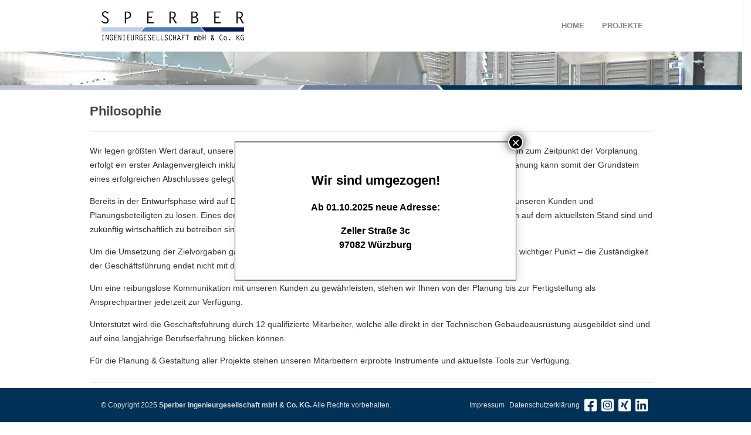

--- FILE ---
content_type: text/html; charset=UTF-8
request_url: https://sperber-ingenieure.de/philosophie/
body_size: 11529
content:
<!DOCTYPE html>
<html lang="en-US">
<head>
	<meta charset="UTF-8" />
<meta http-equiv="X-UA-Compatible" content="IE=edge">
	<link rel="pingback" href="https://sperber-ingenieure.de/xmlrpc.php" />

	<script type="text/javascript">
		document.documentElement.className = 'js';
	</script>

	<script>var et_site_url='https://sperber-ingenieure.de';var et_post_id='371';function et_core_page_resource_fallback(a,b){"undefined"===typeof b&&(b=a.sheet.cssRules&&0===a.sheet.cssRules.length);b&&(a.onerror=null,a.onload=null,a.href?a.href=et_site_url+"/?et_core_page_resource="+a.id+et_post_id:a.src&&(a.src=et_site_url+"/?et_core_page_resource="+a.id+et_post_id))}
</script><title>Philosophie | Ingenieurbüro Sperber, Würzburg</title>
	<style>img:is([sizes="auto" i], [sizes^="auto," i]) { contain-intrinsic-size: 3000px 1500px }</style>
	<meta name="robots" content="index, follow, max-snippet:-1, max-image-preview:large, max-video-preview:-1">
<link rel="canonical" href="https://sperber-ingenieure.de/philosophie/">
<meta property="og:url" content="https://sperber-ingenieure.de/philosophie/">
<meta property="og:site_name" content="Ingenieurbüro Sperber">
<meta property="og:locale" content="en_US">
<meta property="og:type" content="article">
<meta property="article:author" content="">
<meta property="article:publisher" content="">
<meta property="og:title" content="Philosophie | Ingenieurbüro Sperber, Würzburg">
<meta property="fb:pages" content="">
<meta property="fb:admins" content="">
<meta property="fb:app_id" content="">
<meta name="twitter:card" content="summary">
<meta name="twitter:site" content="">
<meta name="twitter:creator" content="">
<meta name="twitter:title" content="Philosophie | Ingenieurbüro Sperber, Würzburg">
<link rel="alternate" type="application/rss+xml" title="Ingenieurbüro Sperber &raquo; Feed" href="https://sperber-ingenieure.de/feed/" />
<link rel="alternate" type="application/rss+xml" title="Ingenieurbüro Sperber &raquo; Comments Feed" href="https://sperber-ingenieure.de/comments/feed/" />
<meta content="DI Basis – based on Divi 4.8.2 v.4.8.2" name="generator"/><style id='classic-theme-styles-inline-css' type='text/css'>
/*! This file is auto-generated */
.wp-block-button__link{color:#fff;background-color:#32373c;border-radius:9999px;box-shadow:none;text-decoration:none;padding:calc(.667em + 2px) calc(1.333em + 2px);font-size:1.125em}.wp-block-file__button{background:#32373c;color:#fff;text-decoration:none}
</style>
<style id='global-styles-inline-css' type='text/css'>
:root{--wp--preset--aspect-ratio--square: 1;--wp--preset--aspect-ratio--4-3: 4/3;--wp--preset--aspect-ratio--3-4: 3/4;--wp--preset--aspect-ratio--3-2: 3/2;--wp--preset--aspect-ratio--2-3: 2/3;--wp--preset--aspect-ratio--16-9: 16/9;--wp--preset--aspect-ratio--9-16: 9/16;--wp--preset--color--black: #000000;--wp--preset--color--cyan-bluish-gray: #abb8c3;--wp--preset--color--white: #ffffff;--wp--preset--color--pale-pink: #f78da7;--wp--preset--color--vivid-red: #cf2e2e;--wp--preset--color--luminous-vivid-orange: #ff6900;--wp--preset--color--luminous-vivid-amber: #fcb900;--wp--preset--color--light-green-cyan: #7bdcb5;--wp--preset--color--vivid-green-cyan: #00d084;--wp--preset--color--pale-cyan-blue: #8ed1fc;--wp--preset--color--vivid-cyan-blue: #0693e3;--wp--preset--color--vivid-purple: #9b51e0;--wp--preset--gradient--vivid-cyan-blue-to-vivid-purple: linear-gradient(135deg,rgba(6,147,227,1) 0%,rgb(155,81,224) 100%);--wp--preset--gradient--light-green-cyan-to-vivid-green-cyan: linear-gradient(135deg,rgb(122,220,180) 0%,rgb(0,208,130) 100%);--wp--preset--gradient--luminous-vivid-amber-to-luminous-vivid-orange: linear-gradient(135deg,rgba(252,185,0,1) 0%,rgba(255,105,0,1) 100%);--wp--preset--gradient--luminous-vivid-orange-to-vivid-red: linear-gradient(135deg,rgba(255,105,0,1) 0%,rgb(207,46,46) 100%);--wp--preset--gradient--very-light-gray-to-cyan-bluish-gray: linear-gradient(135deg,rgb(238,238,238) 0%,rgb(169,184,195) 100%);--wp--preset--gradient--cool-to-warm-spectrum: linear-gradient(135deg,rgb(74,234,220) 0%,rgb(151,120,209) 20%,rgb(207,42,186) 40%,rgb(238,44,130) 60%,rgb(251,105,98) 80%,rgb(254,248,76) 100%);--wp--preset--gradient--blush-light-purple: linear-gradient(135deg,rgb(255,206,236) 0%,rgb(152,150,240) 100%);--wp--preset--gradient--blush-bordeaux: linear-gradient(135deg,rgb(254,205,165) 0%,rgb(254,45,45) 50%,rgb(107,0,62) 100%);--wp--preset--gradient--luminous-dusk: linear-gradient(135deg,rgb(255,203,112) 0%,rgb(199,81,192) 50%,rgb(65,88,208) 100%);--wp--preset--gradient--pale-ocean: linear-gradient(135deg,rgb(255,245,203) 0%,rgb(182,227,212) 50%,rgb(51,167,181) 100%);--wp--preset--gradient--electric-grass: linear-gradient(135deg,rgb(202,248,128) 0%,rgb(113,206,126) 100%);--wp--preset--gradient--midnight: linear-gradient(135deg,rgb(2,3,129) 0%,rgb(40,116,252) 100%);--wp--preset--font-size--small: 13px;--wp--preset--font-size--medium: 20px;--wp--preset--font-size--large: 36px;--wp--preset--font-size--x-large: 42px;--wp--preset--spacing--20: 0.44rem;--wp--preset--spacing--30: 0.67rem;--wp--preset--spacing--40: 1rem;--wp--preset--spacing--50: 1.5rem;--wp--preset--spacing--60: 2.25rem;--wp--preset--spacing--70: 3.38rem;--wp--preset--spacing--80: 5.06rem;--wp--preset--shadow--natural: 6px 6px 9px rgba(0, 0, 0, 0.2);--wp--preset--shadow--deep: 12px 12px 50px rgba(0, 0, 0, 0.4);--wp--preset--shadow--sharp: 6px 6px 0px rgba(0, 0, 0, 0.2);--wp--preset--shadow--outlined: 6px 6px 0px -3px rgba(255, 255, 255, 1), 6px 6px rgba(0, 0, 0, 1);--wp--preset--shadow--crisp: 6px 6px 0px rgba(0, 0, 0, 1);}:where(.is-layout-flex){gap: 0.5em;}:where(.is-layout-grid){gap: 0.5em;}body .is-layout-flex{display: flex;}.is-layout-flex{flex-wrap: wrap;align-items: center;}.is-layout-flex > :is(*, div){margin: 0;}body .is-layout-grid{display: grid;}.is-layout-grid > :is(*, div){margin: 0;}:where(.wp-block-columns.is-layout-flex){gap: 2em;}:where(.wp-block-columns.is-layout-grid){gap: 2em;}:where(.wp-block-post-template.is-layout-flex){gap: 1.25em;}:where(.wp-block-post-template.is-layout-grid){gap: 1.25em;}.has-black-color{color: var(--wp--preset--color--black) !important;}.has-cyan-bluish-gray-color{color: var(--wp--preset--color--cyan-bluish-gray) !important;}.has-white-color{color: var(--wp--preset--color--white) !important;}.has-pale-pink-color{color: var(--wp--preset--color--pale-pink) !important;}.has-vivid-red-color{color: var(--wp--preset--color--vivid-red) !important;}.has-luminous-vivid-orange-color{color: var(--wp--preset--color--luminous-vivid-orange) !important;}.has-luminous-vivid-amber-color{color: var(--wp--preset--color--luminous-vivid-amber) !important;}.has-light-green-cyan-color{color: var(--wp--preset--color--light-green-cyan) !important;}.has-vivid-green-cyan-color{color: var(--wp--preset--color--vivid-green-cyan) !important;}.has-pale-cyan-blue-color{color: var(--wp--preset--color--pale-cyan-blue) !important;}.has-vivid-cyan-blue-color{color: var(--wp--preset--color--vivid-cyan-blue) !important;}.has-vivid-purple-color{color: var(--wp--preset--color--vivid-purple) !important;}.has-black-background-color{background-color: var(--wp--preset--color--black) !important;}.has-cyan-bluish-gray-background-color{background-color: var(--wp--preset--color--cyan-bluish-gray) !important;}.has-white-background-color{background-color: var(--wp--preset--color--white) !important;}.has-pale-pink-background-color{background-color: var(--wp--preset--color--pale-pink) !important;}.has-vivid-red-background-color{background-color: var(--wp--preset--color--vivid-red) !important;}.has-luminous-vivid-orange-background-color{background-color: var(--wp--preset--color--luminous-vivid-orange) !important;}.has-luminous-vivid-amber-background-color{background-color: var(--wp--preset--color--luminous-vivid-amber) !important;}.has-light-green-cyan-background-color{background-color: var(--wp--preset--color--light-green-cyan) !important;}.has-vivid-green-cyan-background-color{background-color: var(--wp--preset--color--vivid-green-cyan) !important;}.has-pale-cyan-blue-background-color{background-color: var(--wp--preset--color--pale-cyan-blue) !important;}.has-vivid-cyan-blue-background-color{background-color: var(--wp--preset--color--vivid-cyan-blue) !important;}.has-vivid-purple-background-color{background-color: var(--wp--preset--color--vivid-purple) !important;}.has-black-border-color{border-color: var(--wp--preset--color--black) !important;}.has-cyan-bluish-gray-border-color{border-color: var(--wp--preset--color--cyan-bluish-gray) !important;}.has-white-border-color{border-color: var(--wp--preset--color--white) !important;}.has-pale-pink-border-color{border-color: var(--wp--preset--color--pale-pink) !important;}.has-vivid-red-border-color{border-color: var(--wp--preset--color--vivid-red) !important;}.has-luminous-vivid-orange-border-color{border-color: var(--wp--preset--color--luminous-vivid-orange) !important;}.has-luminous-vivid-amber-border-color{border-color: var(--wp--preset--color--luminous-vivid-amber) !important;}.has-light-green-cyan-border-color{border-color: var(--wp--preset--color--light-green-cyan) !important;}.has-vivid-green-cyan-border-color{border-color: var(--wp--preset--color--vivid-green-cyan) !important;}.has-pale-cyan-blue-border-color{border-color: var(--wp--preset--color--pale-cyan-blue) !important;}.has-vivid-cyan-blue-border-color{border-color: var(--wp--preset--color--vivid-cyan-blue) !important;}.has-vivid-purple-border-color{border-color: var(--wp--preset--color--vivid-purple) !important;}.has-vivid-cyan-blue-to-vivid-purple-gradient-background{background: var(--wp--preset--gradient--vivid-cyan-blue-to-vivid-purple) !important;}.has-light-green-cyan-to-vivid-green-cyan-gradient-background{background: var(--wp--preset--gradient--light-green-cyan-to-vivid-green-cyan) !important;}.has-luminous-vivid-amber-to-luminous-vivid-orange-gradient-background{background: var(--wp--preset--gradient--luminous-vivid-amber-to-luminous-vivid-orange) !important;}.has-luminous-vivid-orange-to-vivid-red-gradient-background{background: var(--wp--preset--gradient--luminous-vivid-orange-to-vivid-red) !important;}.has-very-light-gray-to-cyan-bluish-gray-gradient-background{background: var(--wp--preset--gradient--very-light-gray-to-cyan-bluish-gray) !important;}.has-cool-to-warm-spectrum-gradient-background{background: var(--wp--preset--gradient--cool-to-warm-spectrum) !important;}.has-blush-light-purple-gradient-background{background: var(--wp--preset--gradient--blush-light-purple) !important;}.has-blush-bordeaux-gradient-background{background: var(--wp--preset--gradient--blush-bordeaux) !important;}.has-luminous-dusk-gradient-background{background: var(--wp--preset--gradient--luminous-dusk) !important;}.has-pale-ocean-gradient-background{background: var(--wp--preset--gradient--pale-ocean) !important;}.has-electric-grass-gradient-background{background: var(--wp--preset--gradient--electric-grass) !important;}.has-midnight-gradient-background{background: var(--wp--preset--gradient--midnight) !important;}.has-small-font-size{font-size: var(--wp--preset--font-size--small) !important;}.has-medium-font-size{font-size: var(--wp--preset--font-size--medium) !important;}.has-large-font-size{font-size: var(--wp--preset--font-size--large) !important;}.has-x-large-font-size{font-size: var(--wp--preset--font-size--x-large) !important;}
:where(.wp-block-post-template.is-layout-flex){gap: 1.25em;}:where(.wp-block-post-template.is-layout-grid){gap: 1.25em;}
:where(.wp-block-columns.is-layout-flex){gap: 2em;}:where(.wp-block-columns.is-layout-grid){gap: 2em;}
:root :where(.wp-block-pullquote){font-size: 1.5em;line-height: 1.6;}
</style>
<link rel='stylesheet' id='wpo_min-header-0-css' href='https://sperber-ingenieure.de/wp-content/cache/wpo-minify/1768334625/assets/wpo-minify-header-55484e8d.min.css' type='text/css' media='all' />
<script type="text/javascript" src="https://sperber-ingenieure.de/wp-content/cache/wpo-minify/1768334625/assets/wpo-minify-header-7c390e5d.min.js" id="wpo_min-header-0-js"></script>
<link rel="https://api.w.org/" href="https://sperber-ingenieure.de/wp-json/" /><link rel="alternate" title="JSON" type="application/json" href="https://sperber-ingenieure.de/wp-json/wp/v2/pages/371" /><link rel="EditURI" type="application/rsd+xml" title="RSD" href="https://sperber-ingenieure.de/xmlrpc.php?rsd" />
<meta name="generator" content="WordPress 6.8.3" />
<link rel='shortlink' href='https://sperber-ingenieure.de/?p=371' />
<link rel="alternate" title="oEmbed (JSON)" type="application/json+oembed" href="https://sperber-ingenieure.de/wp-json/oembed/1.0/embed?url=https%3A%2F%2Fsperber-ingenieure.de%2Fphilosophie%2F" />
<link rel="alternate" title="oEmbed (XML)" type="text/xml+oembed" href="https://sperber-ingenieure.de/wp-json/oembed/1.0/embed?url=https%3A%2F%2Fsperber-ingenieure.de%2Fphilosophie%2F&#038;format=xml" />
<meta name="viewport" content="width=device-width, initial-scale=1.0, maximum-scale=1.0, user-scalable=0" /><link rel="preload" href="https://sperber-ingenieure.de/wp-content/themes/di-basis/core/admin/fonts/modules.ttf" as="font" crossorigin="anonymous"><meta name="google-site-verification" content="vPR40BmJPeXXKsinzBTtcHSiIGRhB-mb9JEY55Y8cng">
<!-- Bootstrap CSS -->
<link href="https://cdn.jsdelivr.net/npm/bootstrap@5.0.2/dist/css/bootstrap.min.css" rel="stylesheet">
<!-- JavaScript Bundle with Popper -->
<script src="https://cdn.jsdelivr.net/npm/bootstrap@5.0.2/dist/js/bootstrap.bundle.min.js"></script>
<!-- shuffle -->
<script src="https://cdn.jsdelivr.net/npm/shufflejs@5.3.0/dist/shuffle.min.js"></script>
<!-- ionicons -->
<script src="https://unpkg.com/ionicons@5.4.0/dist/ionicons.js"></script>
<!-- fancybox -->
<script src="https://sperber-ingenieure.de/wp-includes/assets/fancybox/jquery.fancybox.min.js"></script>
<link href="https://sperber-ingenieure.de/wp-includes/assets/fancybox/jquery.fancybox.min.css" rel="stylesheet"><link rel="icon" href="https://sperber-ingenieure.de/wp-content/uploads/2021/04/favicon.ico" sizes="32x32" />
<link rel="icon" href="https://sperber-ingenieure.de/wp-content/uploads/2021/04/favicon.ico" sizes="192x192" />
<link rel="apple-touch-icon" href="https://sperber-ingenieure.de/wp-content/uploads/2021/04/favicon.ico" />
<meta name="msapplication-TileImage" content="https://sperber-ingenieure.de/wp-content/uploads/2021/04/favicon.ico" />
<link rel="stylesheet" id="et-core-unified-371-cached-inline-styles" href="https://sperber-ingenieure.de/wp-content/et-cache/371/et-core-unified-371-17689092802646.min.css" onerror="et_core_page_resource_fallback(this, true)" onload="et_core_page_resource_fallback(this)" /></head>
<body class="wp-singular page-template-default page page-id-371 wp-theme-di-basis et_pb_button_helper_class et_non_fixed_nav et_show_nav et_primary_nav_dropdown_animation_fade et_secondary_nav_dropdown_animation_fade et_header_style_left et_pb_footer_columns2 et_cover_background et_pb_gutter osx et_pb_gutters2 et_pb_pagebuilder_layout et_no_sidebar et_divi_theme et-db et_minified_js et_minified_css">
	<div id="page-container">

	
	
			<header id="main-header" data-height-onload="74">
			<div class="container clearfix et_menu_container">
							<div class="logo_container">
					<span class="logo_helper"></span>
					<a href="https://sperber-ingenieure.de/">
						<img src="http://sperber-ingenieure.de/wp-content/uploads/2021/04/Ingenieurburo-Sperber-logo.png" alt="Ingenieurbüro Sperber" id="logo" data-height-percentage="76" />
					</a>
				</div>
							<div id="et-top-navigation" data-height="74" data-fixed-height="72">
											<nav id="top-menu-nav">
						<ul id="top-menu" class="nav"><li id="menu-item-276" class="menu-item menu-item-type-post_type menu-item-object-page menu-item-home menu-item-276"><a href="https://sperber-ingenieure.de/">Home</a></li>
<li id="menu-item-76" class="menu-item menu-item-type-custom menu-item-object-custom current-menu-ancestor current-menu-parent menu-item-has-children menu-item-76"><a href="https://sperber-ingenieure.de/geschaeftsfuehrung/">Unternehmen</a>
<ul class="sub-menu">
	<li id="menu-item-383" class="menu-item menu-item-type-post_type menu-item-object-page menu-item-383"><a href="https://sperber-ingenieure.de/geschaeftsfuehrung/">Geschäftsführer</a></li>
	<li id="menu-item-382" class="menu-item menu-item-type-post_type menu-item-object-page current-menu-item page_item page-item-371 current_page_item menu-item-382"><a href="https://sperber-ingenieure.de/philosophie/" aria-current="page">Philosophie</a></li>
	<li id="menu-item-381" class="menu-item menu-item-type-post_type menu-item-object-page menu-item-381"><a href="https://sperber-ingenieure.de/chronik/">Chronik</a></li>
</ul>
</li>
<li id="menu-item-80" class="menu-item menu-item-type-custom menu-item-object-custom menu-item-has-children menu-item-80"><a href="https://sperber-ingenieure.de/referenzen/">Projekte</a>
<ul class="sub-menu">
	<li id="menu-item-380" class="menu-item menu-item-type-post_type menu-item-object-page menu-item-380"><a href="https://sperber-ingenieure.de/referenzen/">Referenzen</a></li>
	<li id="menu-item-379" class="menu-item menu-item-type-post_type menu-item-object-page menu-item-379"><a href="https://sperber-ingenieure.de/planungsbeispiele/">Planungsbeispiele</a></li>
</ul>
</li>
<li id="menu-item-384" class="menu-item menu-item-type-post_type menu-item-object-page menu-item-384"><a href="https://sperber-ingenieure.de/kontakt/">Kontakt</a></li>
</ul>						</nav>
					
					
					
					
					<div id="et_mobile_nav_menu">
				<div class="mobile_nav closed">
					<span class="select_page">Select Page</span>
					<span class="mobile_menu_bar mobile_menu_bar_toggle"></span>
				</div>
			</div>				</div> <!-- #et-top-navigation -->
			</div> <!-- .container -->
			<div class="et_search_outer">
				<div class="container et_search_form_container">
					<form role="search" method="get" class="et-search-form" action="https://sperber-ingenieure.de/">
					<input type="search" class="et-search-field" placeholder="Search &hellip;" value="" name="s" title="Search for:" />					</form>
					<span class="et_close_search_field"></span>
				</div>
			</div>
		</header> <!-- #main-header -->
			<div id="et-main-area">
	
<div id="main-content">


			
				<article id="post-371" class="post-371 page type-page status-publish hentry">

				
					<div class="entry-content">
					<div id="et-boc" class="et-boc">
			
		<div class="et-l et-l--post">
			<div class="et_builder_inner_content et_pb_gutters2"><div class="et_pb_section et_pb_section_0 et_pb_fullwidth_section et_section_regular" >
				
				
				
				
					<div class="et_pb_module et_pb_fullwidth_image et_pb_fullwidth_image_0">
				
				
				<img decoding="async" src="https://sperber-ingenieure.de/wp-content/uploads/2021/04/header.jpg" alt="" title="header" height="auto" width="auto" srcset="https://sperber-ingenieure.de/wp-content/uploads/2021/04/header.jpg 1945w, https://sperber-ingenieure.de/wp-content/uploads/2021/04/header-1280x66.jpg 1280w, https://sperber-ingenieure.de/wp-content/uploads/2021/04/header-980x50.jpg 980w, https://sperber-ingenieure.de/wp-content/uploads/2021/04/header-480x25.jpg 480w" sizes="(min-width: 0px) and (max-width: 480px) 480px, (min-width: 481px) and (max-width: 980px) 980px, (min-width: 981px) and (max-width: 1280px) 1280px, (min-width: 1281px) 1945px, 100vw" class="wp-image-547" />
			
			</div>
				
				
			</div> <!-- .et_pb_section --><div class="et_pb_section et_pb_section_1 et_section_regular" >
				
				
				
				
					<div class="et_pb_row et_pb_row_0">
				<div class="et_pb_column et_pb_column_4_4 et_pb_column_0  et_pb_css_mix_blend_mode_passthrough et-last-child">
				
				
				<div class="et_pb_with_border et_pb_module et_pb_text et_pb_text_0  et_pb_text_align_left et_pb_bg_layout_light">
				
				
				<div class="et_pb_text_inner"><h1>Philosophie</h1></div>
			</div> <!-- .et_pb_text -->
			</div> <!-- .et_pb_column -->
				
				
			</div> <!-- .et_pb_row --><div class="et_pb_row et_pb_row_1">
				<div class="et_pb_column et_pb_column_4_4 et_pb_column_1  et_pb_css_mix_blend_mode_passthrough et-last-child">
				
				
				<div class="et_pb_module et_pb_text et_pb_text_1  et_pb_text_align_left et_pb_bg_layout_light">
				
				
				<div class="et_pb_text_inner"><p class="mb-0">Wir legen größten Wert darauf, unsere Kunden schon im Vorfeld ausreichend und fabrikatsneutral zu beraten. Schon zum Zeitpunkt der Vorplanung erfolgt ein erster Anlagenvergleich inklusive der dazugehörigen Grobinvestitionen. Schon am Anfang einer jeden Planung kann somit der Grundstein eines erfolgreichen Abschlusses gelegt werden.</p>
<p class="mb-0">Bereits in der Entwurfsphase wird auf Details geachtet, um das Ziel der Planung, offene Fragen, kommunikativ mit unseren Kunden und Planungsbeteiligten zu lösen. Eines der wichtigsten Ziele ist es, Anlagen zu konzipieren und zu bauen, die technisch auf dem aktuellsten Stand sind und zukünftig wirtschaftlich zu betreiben sind.</p>
<p class="mb-0">Um die Umsetzung der Zielvorgaben garantieren zu können, ist eine aktive Mitgestaltung der Geschäftsführung ein wichtiger Punkt – die Zuständigkeit der Geschäftsführung endet nicht mit dem Vertragsabschluss, sondern mit der Fertigstellung Ihres Projektes!</p>
<p class="mb-0">Um eine reibungslose Kommunikation mit unseren Kunden zu gewährleisten, stehen wir Ihnen von der Planung bis zur Fertigstellung als Ansprechpartner jederzeit zur Verfügung.</p>
<p class="mb-0">Unterstützt wird die Geschäftsführung durch 12 qualifizierte Mitarbeiter, welche alle direkt in der Technischen Gebäudeausrüstung ausgebildet sind und auf eine langjährige Berufserfahrung blicken können.</p>
<p class="mb-0">Für die Planung &amp; Gestaltung aller Projekte stehen unseren Mitarbeitern erprobte Instrumente und aktuellste Tools zur Verfügung.</p></div>
			</div> <!-- .et_pb_text --><div class="et_pb_module et_pb_divider et_pb_divider_0 et_pb_divider_position_center et_pb_space"><div class="et_pb_divider_internal"></div></div>
			</div> <!-- .et_pb_column -->
				
				
			</div> <!-- .et_pb_row --><div class="et_pb_with_border et_pb_row et_pb_row_2">
				<div class="et_pb_column et_pb_column_4_4 et_pb_column_2  et_pb_css_mix_blend_mode_passthrough et-last-child">
				
				
				<div class="et_pb_module et_pb_text et_pb_text_2  et_pb_text_align_left et_pb_bg_layout_light">
				
				
				<div class="et_pb_text_inner"><p><strong class="mb-3">CAD – Arbeitsplätze</strong></p>
<ul class="nav list-chevron flex-column">
<li class="nav-item">AutoCAD MEP 2017</li>
<li class="nav-item">Plancal nova 14.1</li>
<li class="nav-item">2D- und 3D Erweiterungsmodule</li>
</ul></div>
			</div> <!-- .et_pb_text --><div class="et_pb_module et_pb_text et_pb_text_3  et_pb_text_align_left et_pb_bg_layout_light">
				
				
				<div class="et_pb_text_inner"><p class="pb-0 mb-3"><strong>Berechnungssoftware Plancal nova 14.1</strong></p>
<ul class="nav list-chevron flex-column">
<li class="nav-item">Heizwärmebedarf</li>
<li class="nav-item">Heizlastberechnung EN 12831</li>
<li class="nav-item">Rohrnetzberechnung Heizung</li>
<li class="nav-item">Fußbodenheizung EN 1264</li>
<li class="nav-item">Heizkörperauslegung EN 442</li>
<li class="nav-item">Trinkwasserrohrnetzberechnung DIN 1988 / DVGW</li>
<li class="nav-item">Abwassernetzberechnung DIN EN 12056</li>
<li class="nav-item">Gasnetzberechnung TRGI/DVGW</li>
<li class="nav-item">Luftkanaldruckverlustberechnung</li>
<li class="nav-item">Kühllastberechnung VDI 2078</li>
<li class="nav-item">Datenaustausch über IFC-Schnittstelle</li>
</ul></div>
			</div> <!-- .et_pb_text --><div class="et_pb_module et_pb_text et_pb_text_4  et_pb_text_align_left et_pb_bg_layout_light">
				
				
				<div class="et_pb_text_inner"><p class="pb-0 mb-3"><strong>Software zur Erstellung von Leistungsverzeichnissen</strong></p>
<p class="pb-0 mb-0">G&amp;W Software Entwicklung GmbH München</p>

<ul class="nav list-chevron flex-column">
	<li class="nav-item">California PRO</li>
	<li class="nav-item">Standardleistungsbuch-Bau Dynamische Baudatenbank (Im- und Export mittels GAEB-Schnittstelle)</li>
</ul>
<p class="pb-0 my-3">Durch Abschluss von Wartungsverträgen mit o.g. Herstellern ist die Softwarepflege sowie Anpassung an Normänderungen garantiert.</p>
<p class="pb-0 mb-0">Allgemeine Computer-Arbeitsplatzstruktur</p>

<ul class="nav list-chevron flex-column mb-3">
	<li class="nav-item">10 PC-Arbeitsplätze zur Nutzung aller üblichen Microsoftprogramme</li>
</ul>
<p class="pb-0 mb-0">Netzwerkstruktur</p>

<ul class="nav list-chevron flex-column">
	<li class="nav-item">Windows Server 2016 Standard</li>
	<li class="nav-item">64-Bit-Betriebssystem</li>
	<li class="nav-item">Sternförmige CAD-5-Verkabelung</li>
	<li class="nav-item">NAS-Sicherungssystem</li>
</ul></div>
			</div> <!-- .et_pb_text -->
			</div> <!-- .et_pb_column -->
				
				
			</div> <!-- .et_pb_row -->
				
				
			</div> <!-- .et_pb_section -->		</div><!-- .et_builder_inner_content -->
	</div><!-- .et-l -->
	
			
		</div><!-- #et-boc -->
							</div> <!-- .entry-content -->

				
				</article> <!-- .et_pb_post -->

			

</div> <!-- #main-content -->


			<footer id="main-footer">
				

		
				<div id="footer-bottom" class="bottom-0 w-100">
					<div class="container clearfix">
						<div class="row align-items-center">
							<div class="col-lg-7 mb-2 mb-lg-0">
				<div id="footer-info">© Copyright 2025 <a href="https://sperber-ingenieure.de/">Sperber Ingenieurgesellschaft mbH &amp; Co. KG.</a> Alle Rechte vorbehalten.</div>							</div>
							<div class="col-lg-5">
								<div class="d-block text-center d-lg-flex justify-content-end align-items-center">
									<ul class="nav footer-link mb-2 mb-lg-0 justify-content-center">
									  <li class="nav-item">
										<a class="nav-link" href="https://sperber-ingenieure.de/impressum">Impressum</a>
									  </li>
									  <li class="nav-item">
										<a class="nav-link" href="https://sperber-ingenieure.de/datenschutzerklaerung">Datenschutzerklärung</a>
									  </li>
									</ul>
									<ul class="nav social-icons justify-content-center">
										<li class="nav-item">
											<a class="nav-link" target="_blank" href="https://www.facebook.com/sperberingenieure/" title="Facebook">
												<svg xmlns="http://www.w3.org/2000/svg" viewBox="0 0 448 512">
													<path fill="currentColor" d="M400 32H48A48 48 0 0 0 0 80v352a48 48 0 0 0 48 48h137.25V327.69h-63V256h63v-54.64c0-62.15 37-96.48 93.67-96.48 27.14 0 55.52 4.84 55.52 4.84v61h-31.27c-30.81 0-40.42 19.12-40.42 38.73V256h68.78l-11 71.69h-57.78V480H400a48 48 0 0 0 48-48V80a48 48 0 0 0-48-48z"></path>
												</svg>
											</a>
										</li>
										<li class="nav-item">
											<a class="nav-link" target="_blank" href="https://www.instagram.com/sperber_ingenieure/" title="Instagram">
												<svg xmlns="http://www.w3.org/2000/svg" viewBox="0 0 448 512" class="svg-inline--fa fa-instagram-square fa-w-14 fa-7x">
													<path fill="currentColor" d="M224,202.66A53.34,53.34,0,1,0,277.36,256,53.38,53.38,0,0,0,224,202.66Zm124.71-41a54,54,0,0,0-30.41-30.41c-21-8.29-71-6.43-94.3-6.43s-73.25-1.93-94.31,6.43a54,54,0,0,0-30.41,30.41c-8.28,21-6.43,71.05-6.43,94.33S91,329.26,99.32,350.33a54,54,0,0,0,30.41,30.41c21,8.29,71,6.43,94.31,6.43s73.24,1.93,94.3-6.43a54,54,0,0,0,30.41-30.41c8.35-21,6.43-71.05,6.43-94.33S357.1,182.74,348.75,161.67ZM224,338a82,82,0,1,1,82-82A81.9,81.9,0,0,1,224,338Zm85.38-148.3a19.14,19.14,0,1,1,19.13-19.14A19.1,19.1,0,0,1,309.42,189.74ZM400,32H48A48,48,0,0,0,0,80V432a48,48,0,0,0,48,48H400a48,48,0,0,0,48-48V80A48,48,0,0,0,400,32ZM382.88,322c-1.29,25.63-7.14,48.34-25.85,67s-41.4,24.63-67,25.85c-26.41,1.49-105.59,1.49-132,0-25.63-1.29-48.26-7.15-67-25.85s-24.63-41.42-25.85-67c-1.49-26.42-1.49-105.61,0-132,1.29-25.63,7.07-48.34,25.85-67s41.47-24.56,67-25.78c26.41-1.49,105.59-1.49,132,0,25.63,1.29,48.33,7.15,67,25.85s24.63,41.42,25.85,67.05C384.37,216.44,384.37,295.56,382.88,322Z"></path>
												</svg>
											</a>
										</li>
										<li class="nav-item">
											<a class="nav-link" target="_blank" href="https://www.xing.com/profile/Knuth_Sperber/cv?sc_o=ps2867" title="Xing">
												<svg xmlns="http://www.w3.org/2000/svg" viewBox="0 0 448 512" class="svg-inline--fa fa-xing-square fa-w-14 fa-7x"><path fill="currentColor" d="M400 32H48C21.5 32 0 53.5 0 80v352c0 26.5 21.5 48 48 48h352c26.5 0 48-21.5 48-48V80c0-26.5-21.5-48-48-48zM140.4 320.2H93.8c-5.5 0-8.7-5.3-6-10.3l49.3-86.7c.1 0 .1-.1 0-.2l-31.4-54c-3-5.6.2-10.1 6-10.1h46.6c5.2 0 9.5 2.9 12.9 8.7l31.9 55.3c-1.3 2.3-18 31.7-50.1 88.2-3.5 6.2-7.7 9.1-12.6 9.1zm219.7-214.1L257.3 286.8v.2l65.5 119c2.8 5.1.1 10.1-6 10.1h-46.6c-5.5 0-9.7-2.9-12.9-8.7l-66-120.3c2.3-4.1 36.8-64.9 103.4-182.3 3.3-5.8 7.4-8.7 12.5-8.7h46.9c5.7-.1 8.8 4.7 6 10z" class=""></path></svg>
											</a>
										</li>
										<li class="nav-item">
											<a class="nav-link" target="_blank" href="https://www.linkedin.com/in/knuth-sperber-a4016bb1/" title="Linkedin">
												<svg xmlns="http://www.w3.org/2000/svg" viewBox="0 0 448 512" class="svg-inline--fa fa-linkedin fa-w-14 fa-7x"><path fill="currentColor" d="M416 32H31.9C14.3 32 0 46.5 0 64.3v383.4C0 465.5 14.3 480 31.9 480H416c17.6 0 32-14.5 32-32.3V64.3c0-17.8-14.4-32.3-32-32.3zM135.4 416H69V202.2h66.5V416zm-33.2-243c-21.3 0-38.5-17.3-38.5-38.5S80.9 96 102.2 96c21.2 0 38.5 17.3 38.5 38.5 0 21.3-17.2 38.5-38.5 38.5zm282.1 243h-66.4V312c0-24.8-.5-56.7-34.5-56.7-34.6 0-39.9 27-39.9 54.9V416h-66.4V202.2h63.7v29.2h.9c8.9-16.8 30.6-34.5 62.9-34.5 67.2 0 79.7 44.3 79.7 101.9V416z" class=""></path></svg>
											</a>
										</li>
									</ul>
								</div>
							</div>
						</div>
					</div>	<!-- .container -->
				</div>
			</footer> <!-- #main-footer -->
		</div> <!-- #et-main-area -->


	</div> <!-- #page-container -->

	<script type="speculationrules">
{"prefetch":[{"source":"document","where":{"and":[{"href_matches":"\/*"},{"not":{"href_matches":["\/wp-*.php","\/wp-admin\/*","\/wp-content\/uploads\/*","\/wp-content\/*","\/wp-content\/plugins\/*","\/wp-content\/themes\/di-basis\/*","\/*\\?(.+)"]}},{"not":{"selector_matches":"a[rel~=\"nofollow\"]"}},{"not":{"selector_matches":".no-prefetch, .no-prefetch a"}}]},"eagerness":"conservative"}]}
</script>
<div 
	id="pum-1709" 
	role="dialog" 
	aria-modal="false"
	class="pum pum-overlay pum-theme-1701 pum-theme-lightbox popmake-overlay auto_open click_open" 
	data-popmake="{&quot;id&quot;:1709,&quot;slug&quot;:&quot;popup&quot;,&quot;theme_id&quot;:1701,&quot;cookies&quot;:[],&quot;triggers&quot;:[{&quot;type&quot;:&quot;auto_open&quot;,&quot;settings&quot;:{&quot;cookie_name&quot;:[&quot;pum-1709&quot;],&quot;delay&quot;:&quot;500&quot;}},{&quot;type&quot;:&quot;click_open&quot;,&quot;settings&quot;:{&quot;extra_selectors&quot;:&quot;&quot;,&quot;cookie_name&quot;:null}}],&quot;mobile_disabled&quot;:null,&quot;tablet_disabled&quot;:null,&quot;meta&quot;:{&quot;display&quot;:{&quot;stackable&quot;:false,&quot;overlay_disabled&quot;:false,&quot;scrollable_content&quot;:false,&quot;disable_reposition&quot;:false,&quot;size&quot;:&quot;medium&quot;,&quot;responsive_min_width&quot;:&quot;0%&quot;,&quot;responsive_min_width_unit&quot;:false,&quot;responsive_max_width&quot;:&quot;100%&quot;,&quot;responsive_max_width_unit&quot;:false,&quot;custom_width&quot;:&quot;640px&quot;,&quot;custom_width_unit&quot;:false,&quot;custom_height&quot;:&quot;380px&quot;,&quot;custom_height_unit&quot;:false,&quot;custom_height_auto&quot;:false,&quot;location&quot;:&quot;center top&quot;,&quot;position_from_trigger&quot;:false,&quot;position_top&quot;:&quot;100&quot;,&quot;position_left&quot;:&quot;0&quot;,&quot;position_bottom&quot;:&quot;0&quot;,&quot;position_right&quot;:&quot;0&quot;,&quot;position_fixed&quot;:false,&quot;animation_type&quot;:&quot;fade&quot;,&quot;animation_speed&quot;:&quot;350&quot;,&quot;animation_origin&quot;:&quot;center top&quot;,&quot;overlay_zindex&quot;:false,&quot;zindex&quot;:&quot;1999999999&quot;},&quot;close&quot;:{&quot;text&quot;:&quot;&quot;,&quot;button_delay&quot;:&quot;0&quot;,&quot;overlay_click&quot;:false,&quot;esc_press&quot;:false,&quot;f4_press&quot;:false},&quot;click_open&quot;:[]}}">

	<div id="popmake-1709" class="pum-container popmake theme-1701 pum-responsive pum-responsive-medium responsive size-medium">

				
				
		
				<div class="pum-content popmake-content" tabindex="0">
			<h5 style="text-align: center;"><strong>Wir sind umgezogen!</strong></h5>
<p style="text-align: center;"><b>Ab 01.10.2025 </b><b>neue Adresse:</b></p>
<p style="text-align: center;"><b>Zeller Straße 3c<br />
</b><b>97082 Würzburg</b></p>
		</div>

				
							<button type="button" class="pum-close popmake-close" aria-label="Close">
			×			</button>
		
	</div>

</div>
<style class="wpcode-css-snippet">#top-menu li.menu-item-76,
#top-menu li.menu-item-384 {
	display: none;
}
.pum-container.pum-responsive.pum-responsive-medium {
	max-width: 480px !important;
	top: 50% !important;
    left: 50% !important;
	margin-left: 0 !important;
	transform: translate(-50%,-50%)
}
.pum-container.pum-responsive.pum-responsive-medium h5 {
	font-size: 22px;
	color: #000000;
}
.pum-container.pum-responsive.pum-responsive-medium p {
	padding-bottom: 0;
	line-height: 1.5;
	color: #000000;
}</style><script type="text/javascript" id="wpo_min-footer-0-js-extra">
/* <![CDATA[ */
var DIVI = {"item_count":"%d Item","items_count":"%d Items"};
var et_shortcodes_strings = {"previous":"Previous","next":"Next"};
var et_pb_custom = {"ajaxurl":"https:\/\/sperber-ingenieure.de\/wp-admin\/admin-ajax.php","images_uri":"https:\/\/sperber-ingenieure.de\/wp-content\/themes\/di-basis\/images","builder_images_uri":"https:\/\/sperber-ingenieure.de\/wp-content\/themes\/di-basis\/includes\/builder\/images","et_frontend_nonce":"1ff9514fe3","subscription_failed":"Please, check the fields below to make sure you entered the correct information.","et_ab_log_nonce":"140d37b498","fill_message":"Please, fill in the following fields:","contact_error_message":"Please, fix the following errors:","invalid":"Invalid email","captcha":"Captcha","prev":"Prev","previous":"Previous","next":"Next","wrong_captcha":"You entered the wrong number in captcha.","wrong_checkbox":"Checkbox","ignore_waypoints":"no","is_divi_theme_used":"1","widget_search_selector":".widget_search","ab_tests":[],"is_ab_testing_active":"","page_id":"371","unique_test_id":"","ab_bounce_rate":"5","is_cache_plugin_active":"yes","is_shortcode_tracking":"","tinymce_uri":""}; var et_builder_utils_params = {"condition":{"diviTheme":true,"extraTheme":false},"scrollLocations":["app","top"],"builderScrollLocations":{"desktop":"app","tablet":"app","phone":"app"},"onloadScrollLocation":"app","builderType":"fe"}; var et_frontend_scripts = {"builderCssContainerPrefix":"#et-boc","builderCssLayoutPrefix":"#et-boc .et-l"};
var et_pb_box_shadow_elements = [];
var et_pb_motion_elements = {"desktop":[],"tablet":[],"phone":[]};
var et_pb_sticky_elements = [];
var pum_vars = {"version":"1.21.5","pm_dir_url":"https:\/\/sperber-ingenieure.de\/wp-content\/plugins\/popup-maker\/","ajaxurl":"https:\/\/sperber-ingenieure.de\/wp-admin\/admin-ajax.php","restapi":"https:\/\/sperber-ingenieure.de\/wp-json\/pum\/v1","rest_nonce":null,"default_theme":"1700","debug_mode":"","disable_tracking":"","home_url":"\/","message_position":"top","core_sub_forms_enabled":"1","popups":[],"cookie_domain":"","analytics_enabled":"1","analytics_route":"analytics","analytics_api":"https:\/\/sperber-ingenieure.de\/wp-json\/pum\/v1"};
var pum_sub_vars = {"ajaxurl":"https:\/\/sperber-ingenieure.de\/wp-admin\/admin-ajax.php","message_position":"top"};
var pum_popups = {"pum-1709":{"triggers":[{"type":"auto_open","settings":{"cookie_name":["pum-1709"],"delay":"500"}}],"cookies":[],"disable_on_mobile":false,"disable_on_tablet":false,"atc_promotion":null,"explain":null,"type_section":null,"theme_id":"1701","size":"medium","responsive_min_width":"0%","responsive_max_width":"100%","custom_width":"640px","custom_height_auto":false,"custom_height":"380px","scrollable_content":false,"animation_type":"fade","animation_speed":"350","animation_origin":"center top","open_sound":"none","custom_sound":"","location":"center top","position_top":"100","position_bottom":"0","position_left":"0","position_right":"0","position_from_trigger":false,"position_fixed":false,"overlay_disabled":false,"stackable":false,"disable_reposition":false,"zindex":"1999999999","close_button_delay":"0","fi_promotion":null,"close_on_form_submission":false,"close_on_form_submission_delay":"0","close_on_overlay_click":false,"close_on_esc_press":false,"close_on_f4_press":false,"disable_form_reopen":false,"disable_accessibility":false,"theme_slug":"lightbox","id":1709,"slug":"popup"}};
/* ]]> */
</script>
<script type="text/javascript" src="https://sperber-ingenieure.de/wp-content/cache/wpo-minify/1768334625/assets/wpo-minify-footer-d7f523f8.min.js" id="wpo_min-footer-0-js"></script>
</body>
</html>


--- FILE ---
content_type: text/css
request_url: https://sperber-ingenieure.de/wp-content/et-cache/371/et-core-unified-371-17689092802646.min.css
body_size: 4312
content:
body,.et_pb_column_1_2 .et_quote_content blockquote cite,.et_pb_column_1_2 .et_link_content a.et_link_main_url,.et_pb_column_1_3 .et_quote_content blockquote cite,.et_pb_column_3_8 .et_quote_content blockquote cite,.et_pb_column_1_4 .et_quote_content blockquote cite,.et_pb_blog_grid .et_quote_content blockquote cite,.et_pb_column_1_3 .et_link_content a.et_link_main_url,.et_pb_column_3_8 .et_link_content a.et_link_main_url,.et_pb_column_1_4 .et_link_content a.et_link_main_url,.et_pb_blog_grid .et_link_content a.et_link_main_url,body .et_pb_bg_layout_light .et_pb_post p,body .et_pb_bg_layout_dark .et_pb_post p{font-size:16px}.et_pb_slide_content,.et_pb_best_value{font-size:18px}body{color:#333333}h1,h2,h3,h4,h5,h6{color:#444444}body{line-height:1.5em}.woocommerce #respond input#submit,.woocommerce-page #respond input#submit,.woocommerce #content input.button,.woocommerce-page #content input.button,.woocommerce-message,.woocommerce-error,.woocommerce-info{background:#697f9e!important}#et_search_icon:hover,.mobile_menu_bar:before,.mobile_menu_bar:after,.et_toggle_slide_menu:after,.et-social-icon a:hover,.et_pb_sum,.et_pb_pricing li a,.et_pb_pricing_table_button,.et_overlay:before,.entry-summary p.price ins,.woocommerce div.product span.price,.woocommerce-page div.product span.price,.woocommerce #content div.product span.price,.woocommerce-page #content div.product span.price,.woocommerce div.product p.price,.woocommerce-page div.product p.price,.woocommerce #content div.product p.price,.woocommerce-page #content div.product p.price,.et_pb_member_social_links a:hover,.woocommerce .star-rating span:before,.woocommerce-page .star-rating span:before,.et_pb_widget li a:hover,.et_pb_filterable_portfolio .et_pb_portfolio_filters li a.active,.et_pb_filterable_portfolio .et_pb_portofolio_pagination ul li a.active,.et_pb_gallery .et_pb_gallery_pagination ul li a.active,.wp-pagenavi span.current,.wp-pagenavi a:hover,.nav-single a,.tagged_as a,.posted_in a{color:#697f9e}.et_pb_contact_submit,.et_password_protected_form .et_submit_button,.et_pb_bg_layout_light .et_pb_newsletter_button,.comment-reply-link,.form-submit .et_pb_button,.et_pb_bg_layout_light .et_pb_promo_button,.et_pb_bg_layout_light .et_pb_more_button,.woocommerce a.button.alt,.woocommerce-page a.button.alt,.woocommerce button.button.alt,.woocommerce button.button.alt.disabled,.woocommerce-page button.button.alt,.woocommerce-page button.button.alt.disabled,.woocommerce input.button.alt,.woocommerce-page input.button.alt,.woocommerce #respond input#submit.alt,.woocommerce-page #respond input#submit.alt,.woocommerce #content input.button.alt,.woocommerce-page #content input.button.alt,.woocommerce a.button,.woocommerce-page a.button,.woocommerce button.button,.woocommerce-page button.button,.woocommerce input.button,.woocommerce-page input.button,.et_pb_contact p input[type="checkbox"]:checked+label i:before,.et_pb_bg_layout_light.et_pb_module.et_pb_button{color:#697f9e}.footer-widget h4{color:#697f9e}.et-search-form,.nav li ul,.et_mobile_menu,.footer-widget li:before,.et_pb_pricing li:before,blockquote{border-color:#697f9e}.et_pb_counter_amount,.et_pb_featured_table .et_pb_pricing_heading,.et_quote_content,.et_link_content,.et_audio_content,.et_pb_post_slider.et_pb_bg_layout_dark,.et_slide_in_menu_container,.et_pb_contact p input[type="radio"]:checked+label i:before{background-color:#697f9e}.container,.et_pb_row,.et_pb_slider .et_pb_container,.et_pb_fullwidth_section .et_pb_title_container,.et_pb_fullwidth_section .et_pb_title_featured_container,.et_pb_fullwidth_header:not(.et_pb_fullscreen) .et_pb_fullwidth_header_container{max-width:960px}.et_boxed_layout #page-container,.et_boxed_layout.et_non_fixed_nav.et_transparent_nav #page-container #top-header,.et_boxed_layout.et_non_fixed_nav.et_transparent_nav #page-container #main-header,.et_fixed_nav.et_boxed_layout #page-container #top-header,.et_fixed_nav.et_boxed_layout #page-container #main-header,.et_boxed_layout #page-container .container,.et_boxed_layout #page-container .et_pb_row{max-width:1120px}a{color:#6a7e9c}.nav li ul{border-color:#555555}#top-header,#et-secondary-nav li ul{background-color:#697f9e}.et_header_style_centered .mobile_nav .select_page,.et_header_style_split .mobile_nav .select_page,.et_nav_text_color_light #top-menu>li>a,.et_nav_text_color_dark #top-menu>li>a,#top-menu a,.et_mobile_menu li a,.et_nav_text_color_light .et_mobile_menu li a,.et_nav_text_color_dark .et_mobile_menu li a,#et_search_icon:before,.et_search_form_container input,span.et_close_search_field:after,#et-top-navigation .et-cart-info{color:#888888}.et_search_form_container input::-moz-placeholder{color:#888888}.et_search_form_container input::-webkit-input-placeholder{color:#888888}.et_search_form_container input:-ms-input-placeholder{color:#888888}#top-menu li.current-menu-ancestor>a,#top-menu li.current-menu-item>a,#top-menu li.current_page_item>a,.et_color_scheme_red #top-menu li.current-menu-ancestor>a,.et_color_scheme_red #top-menu li.current-menu-item>a,.et_color_scheme_red #top-menu li.current_page_item>a,.et_color_scheme_pink #top-menu li.current-menu-ancestor>a,.et_color_scheme_pink #top-menu li.current-menu-item>a,.et_color_scheme_pink #top-menu li.current_page_item>a,.et_color_scheme_orange #top-menu li.current-menu-ancestor>a,.et_color_scheme_orange #top-menu li.current-menu-item>a,.et_color_scheme_orange #top-menu li.current_page_item>a,.et_color_scheme_green #top-menu li.current-menu-ancestor>a,.et_color_scheme_green #top-menu li.current-menu-item>a,.et_color_scheme_green #top-menu li.current_page_item>a{color:#444444}#main-footer{background-color:#003157}#footer-widgets .footer-widget a,#footer-widgets .footer-widget li a,#footer-widgets .footer-widget li a:hover{color:#ffffff}.footer-widget{color:#ffffff}#main-footer .footer-widget h4{color:#697f9e}.footer-widget li:before{border-color:#697f9e}#footer-widgets .footer-widget li:before{top:10.6px}#et-footer-nav{background-color:rgba(255,255,255,0)}#footer-bottom{background-color:#003157}#footer-info,#footer-info a{color:#dddddd}#footer-info{font-size:12px}#footer-bottom .et-social-icon a{color:#ffffff}h1,h2,h3,h4,h5,h6,.et_quote_content blockquote p,.et_pb_slide_description .et_pb_slide_title{line-height:1.5em}.et_slide_in_menu_container,.et_slide_in_menu_container .et-search-field{letter-spacing:px}.et_slide_in_menu_container .et-search-field::-moz-placeholder{letter-spacing:px}.et_slide_in_menu_container .et-search-field::-webkit-input-placeholder{letter-spacing:px}.et_slide_in_menu_container .et-search-field:-ms-input-placeholder{letter-spacing:px}@media only screen and (min-width:981px){.et_header_style_left #et-top-navigation,.et_header_style_split #et-top-navigation{padding:37px 0 0 0}.et_header_style_left #et-top-navigation nav>ul>li>a,.et_header_style_split #et-top-navigation nav>ul>li>a{padding-bottom:37px}.et_header_style_split .centered-inline-logo-wrap{width:74px;margin:-74px 0}.et_header_style_split .centered-inline-logo-wrap #logo{max-height:74px}.et_pb_svg_logo.et_header_style_split .centered-inline-logo-wrap #logo{height:74px}.et_header_style_centered #top-menu>li>a{padding-bottom:13px}.et_header_style_slide #et-top-navigation,.et_header_style_fullscreen #et-top-navigation{padding:28px 0 28px 0!important}.et_header_style_centered #main-header .logo_container{height:74px}#logo{max-height:76%}.et_pb_svg_logo #logo{height:76%}.et_header_style_centered.et_hide_primary_logo #main-header:not(.et-fixed-header) .logo_container,.et_header_style_centered.et_hide_fixed_logo #main-header.et-fixed-header .logo_container{height:13.32px}.et_header_style_left .et-fixed-header #et-top-navigation,.et_header_style_split .et-fixed-header #et-top-navigation{padding:36px 0 0 0}.et_header_style_left .et-fixed-header #et-top-navigation nav>ul>li>a,.et_header_style_split .et-fixed-header #et-top-navigation nav>ul>li>a{padding-bottom:36px}.et_header_style_centered header#main-header.et-fixed-header .logo_container{height:72px}.et_header_style_split #main-header.et-fixed-header .centered-inline-logo-wrap{width:72px;margin:-72px 0}.et_header_style_split .et-fixed-header .centered-inline-logo-wrap #logo{max-height:72px}.et_pb_svg_logo.et_header_style_split .et-fixed-header .centered-inline-logo-wrap #logo{height:72px}.et_header_style_slide .et-fixed-header #et-top-navigation,.et_header_style_fullscreen .et-fixed-header #et-top-navigation{padding:27px 0 27px 0!important}.et-fixed-header#top-header,.et-fixed-header#top-header #et-secondary-nav li ul{background-color:#697f9e}.et-fixed-header #top-menu a,.et-fixed-header #et_search_icon:before,.et-fixed-header #et_top_search .et-search-form input,.et-fixed-header .et_search_form_container input,.et-fixed-header .et_close_search_field:after,.et-fixed-header #et-top-navigation .et-cart-info{color:#888888!important}.et-fixed-header .et_search_form_container input::-moz-placeholder{color:#888888!important}.et-fixed-header .et_search_form_container input::-webkit-input-placeholder{color:#888888!important}.et-fixed-header .et_search_form_container input:-ms-input-placeholder{color:#888888!important}.et-fixed-header #top-menu li.current-menu-ancestor>a,.et-fixed-header #top-menu li.current-menu-item>a,.et-fixed-header #top-menu li.current_page_item>a{color:#444444!important}}@media only screen and (min-width:1200px){.et_pb_row{padding:24px 0}.et_pb_section{padding:48px 0}.single.et_pb_pagebuilder_layout.et_full_width_page .et_post_meta_wrapper{padding-top:72px}.et_pb_fullwidth_section{padding:0}}h1,h1.et_pb_contact_main_title,.et_pb_title_container h1{font-size:32px}h2,.product .related h2,.et_pb_column_1_2 .et_quote_content blockquote p{font-size:27px}h3{font-size:23px}h4,.et_pb_circle_counter h3,.et_pb_number_counter h3,.et_pb_column_1_3 .et_pb_post h2,.et_pb_column_1_4 .et_pb_post h2,.et_pb_blog_grid h2,.et_pb_column_1_3 .et_quote_content blockquote p,.et_pb_column_3_8 .et_quote_content blockquote p,.et_pb_column_1_4 .et_quote_content blockquote p,.et_pb_blog_grid .et_quote_content blockquote p,.et_pb_column_1_3 .et_link_content h2,.et_pb_column_3_8 .et_link_content h2,.et_pb_column_1_4 .et_link_content h2,.et_pb_blog_grid .et_link_content h2,.et_pb_column_1_3 .et_audio_content h2,.et_pb_column_3_8 .et_audio_content h2,.et_pb_column_1_4 .et_audio_content h2,.et_pb_blog_grid .et_audio_content h2,.et_pb_column_3_8 .et_pb_audio_module_content h2,.et_pb_column_1_3 .et_pb_audio_module_content h2,.et_pb_gallery_grid .et_pb_gallery_item h3,.et_pb_portfolio_grid .et_pb_portfolio_item h2,.et_pb_filterable_portfolio_grid .et_pb_portfolio_item h2{font-size:19px}h5{font-size:16px}h6{font-size:15px}.et_pb_slide_description .et_pb_slide_title{font-size:48px}.woocommerce ul.products li.product h3,.woocommerce-page ul.products li.product h3,.et_pb_gallery_grid .et_pb_gallery_item h3,.et_pb_portfolio_grid .et_pb_portfolio_item h2,.et_pb_filterable_portfolio_grid .et_pb_portfolio_item h2,.et_pb_column_1_4 .et_pb_audio_module_content h2{font-size:16px}	h1,h2,h3,h4,h5,h6{font-family:'Arial',Helvetica,Arial,Lucida,sans-serif}body,input,textarea,select{font-family:'Arial',Helvetica,Arial,Lucida,sans-serif}a{text-decoration:none}.pb-0 h1,.pb-0 h2,.pb-0 h3,.pb-0 h4,.pb-0 h5,.pb-0 h6{padding-bottom:0!important}#main-header{box-shadow:0 0.125rem 0.625rem -0.1875rem rgba(0,0,0,0.1)}#top-menu li{padding-right:0}#top-menu a{position:relative;font-size:13px;text-transform:uppercase;padding-left:10px;padding-right:10px;margin:0 5px}#top-menu a::after{position:absolute;bottom:0;left:0;content:"";width:100%;height:3px;background:#555;opacity:0}#top-menu li.current-menu-item>a::after,#top-menu li.current_page_item>a::after,#top-menu a:hover::after{opacity:1}#top-menu .menu-item-has-children>a:first-child::after,#top-menu li li a::after{display:none}#top-menu-nav>ul>li>a:hover{color:#444444;opacity:1}#top-menu .menu-item-has-children>a:first-child:after{content:""}#top-menu .menu-item-has-children>a:first-child{padding-right:0}.nav li ul{margin-top:-3px;width:auto;padding:0}#top-menu li li{padding:0 16px}#top-menu li li a{line-height:1.5;font-size:12px;padding:8px 0;width:150px;font-weight:normal;border-bottom:1px solid #dddddd}#top-menu li li a:hover{color:#444444}.nav ul li a:hover{background-color:transparent;opacity:1}#footer-bottom{position:fixed;background-color:#003157;color:#dddddd;padding:1.063rem 0;bottom:0px;z-index:10;font-size:12px;line-height:12px}#footer-info{padding-bottom:0}.footer-link .nav-link{color:#dddddd;padding:0 0.25rem}.social-icons .nav-link{color:#ffffff;padding:0 0.25rem}.social-icons .nav-link:hover,.footer-link .nav-link:hover{color:#697f9e}.social-icons svg{height:1.5rem}.bg-secondary{background-color:#697f9e!important}.border-bottom{border-bottom:1px solid #e7e7e7}.avatar{position:relative;color:#fff;display:-webkit-inline-box;display:-ms-inline-flexbox;display:inline-flex;-webkit-box-align:center;-ms-flex-align:center;align-items:center;-webkit-box-pack:center;-ms-flex-pack:center;justify-content:center;vertical-align:middle;font-size:1rem;font-weight:600;height:3.125rem;width:3.125rem}.avatar,.avatar img{border-radius:0.25rem}.avatar img{width:100%}.avatar.rounded-circle img{border-radius:50%}.avatar+.avatar{margin-left:0.25rem}.avatar+.avatar-content{display:inline-block;margin-left:0.75rem}.avatar-xl{width:6rem;height:6rem;font-size:1.375rem}.avatar-lg{width:4rem;height:4rem;font-size:1.25rem}.avatar-sm{width:2.4375rem;height:2.4375rem;font-size:0.75rem;border-radius:0.2rem}.rounded-circle{border-radius:50%!important}.btn-check:focus+.btn,.btn:focus{outline:0;box-shadow:none!important}.bg-secondary{background-color:#697f9e!important}.nav{padding-left:0!important;padding-bottom:0!important}.nav .nav-item{list-style:none}.nav.list-disc{padding-left:1rem!important}.nav.list-disc .nav-item{list-style:disc!important}.nav.list-chevron .nav-item{position:relative;padding-left:1.25rem;padding-top:0.25rem;padding-bottom:0.25rem}.nav.list-chevron .nav-item::before{position:absolute;top:0;left:0;content:"";width:1.25rem;height:100%;background-image:url("data:image/svg+xml,%3csvg xmlns='http://www.w3.org/2000/svg' width='14px' viewBox='0 0 320 512'%3e%3cpath fill='%23697f9e' d='M285.476 272.971L91.132 467.314c-9.373 9.373-24.569 9.373-33.941 0l-22.667-22.667c-9.357-9.357-9.375-24.522-.04-33.901L188.505 256 34.484 101.255c-9.335-9.379-9.317-24.544.04-33.901l22.667-22.667c9.373-9.373 24.569-9.373 33.941 0L285.475 239.03c9.373 9.372 9.373 24.568.001 33.941z'/%3e%3c/svg%3e");background-size:16px 12px;background-position:left center;background-repeat:no-repeat}.page-title h1{padding-bottom:0!important}.column-expand-md .et_pb_column_1_2{width:48.5%;margin-right:3%}.column-expand-md .et_pb_column_1_4{width:22.75%;margin-right:3%}.column-expand-md .et_pb_column_3_4{width:74.25%}.column-expand-md .et_pb_column:last-child{margin-right:0!important}.et_header_style_left .logo_container{left:0}.et_header_style_left .logo_container a{padding-left:15px}@media (max-width:992px){#footer-bottom{position:relative}}@media (max-width:576px){.column-expand-md .et_pb_column_1_4,.column-expand-md .et_pb_column_3_4{width:100%;margin-right:0}}.et_pb_section_1.et_pb_section{padding-top:0px;margin-bottom:180px}.et_pb_row_0.et_pb_row{padding-top:20px!important;padding-bottom:20px!important;padding-top:20px;padding-bottom:20px}.et_pb_text_0 h1{font-weight:700;font-size:22px}.et_pb_text_0{border-bottom-width:1px;border-bottom-color:#eeeeee;padding-bottom:0px!important;margin-bottom:0px!important}.et_pb_row_1.et_pb_row{padding-top:0px!important;padding-bottom:0px!important;padding-top:0px;padding-bottom:0px}.et_pb_text_1{font-size:14px;padding-top:0px!important;margin-top:0px!important}.et_pb_divider_0{height:0px;margin-top:25px!important;margin-bottom:25px!important}.et_pb_divider_0:before{border-top-color:#eeeeee}.et_pb_row_2{background-color:#fcfcfc;border-width:1px;border-color:#eeeeee}.et_pb_row_2.et_pb_row{padding-top:32px!important;padding-right:32px!important;padding-bottom:32px!important;padding-left:32px!important;padding-top:32px;padding-right:32px;padding-bottom:32px;padding-left:32px}.et_pb_text_2{font-size:14px;margin-bottom:16px!important}.et_pb_text_3{font-size:14px;margin-bottom:16px!important}.et_pb_text_4{font-size:14px;margin-bottom:16px!important}@media only screen and (max-width:980px){.et_pb_section_1.et_pb_section{margin-bottom:64px}.et_pb_text_0{border-bottom-width:1px;border-bottom-color:#eeeeee}}@media only screen and (max-width:767px){.et_pb_section_0{display:none!important}.et_pb_section_1.et_pb_section{margin-bottom:48px}.et_pb_text_0{border-bottom-width:1px;border-bottom-color:#eeeeee}}

--- FILE ---
content_type: text/javascript
request_url: https://sperber-ingenieure.de/wp-includes/assets/fancybox/jquery.fancybox.min.js
body_size: 9707
content:
/**
 * Minified by jsDelivr using UglifyJS v3.4.4.
 * Original file: /npm/jquery.fancybox@2.1.5/source/jquery.fancybox.js
 * 
 * Do NOT use SRI with dynamically generated files! More information: https://www.jsdelivr.com/using-sri-with-dynamic-files
 */
!function(o,i,R,h){"use strict";var a=R("html"),n=R(o),c=R(i),M=R.fancybox=function(){M.open.apply(this,arguments)},r=navigator.userAgent.match(/msie/i),s=null,d=i.createTouch!==h,f=function(e){return e&&e.hasOwnProperty&&e instanceof R},u=function(e){return e&&"string"===R.type(e)},A=function(e){return u(e)&&0<e.indexOf("%")},I=function(e,t){var i=parseInt(e,10)||0;return t&&A(e)&&(i=M.getViewport()[t]/100*i),Math.ceil(i)},D=function(e,t){return I(e,t)+"px"};R.extend(M,{version:"2.1.5",defaults:{padding:15,margin:20,width:800,height:600,minWidth:100,minHeight:100,maxWidth:9999,maxHeight:9999,pixelRatio:1,autoSize:!0,autoHeight:!1,autoWidth:!1,autoResize:!0,autoCenter:!d,fitToView:!0,aspectRatio:!1,topRatio:.5,leftRatio:.5,scrolling:"auto",wrapCSS:"",arrows:!0,closeBtn:!0,closeClick:!1,nextClick:!1,mouseWheel:!0,autoPlay:!1,playSpeed:3e3,preload:3,modal:!1,loop:!0,ajax:{dataType:"html",headers:{"X-fancyBox":!0}},iframe:{scrolling:"auto",preload:!0},swf:{wmode:"transparent",allowfullscreen:"true",allowscriptaccess:"always"},keys:{next:{13:"left",34:"up",39:"left",40:"up"},prev:{8:"right",33:"down",37:"right",38:"down"},close:[27],play:[32],toggle:[70]},direction:{next:"left",prev:"right"},scrollOutside:!0,index:0,type:null,href:null,content:null,title:null,tpl:{wrap:'<div class="fancybox-wrap" tabIndex="-1"><div class="fancybox-skin"><div class="fancybox-outer"><div class="fancybox-inner"></div></div></div></div>',image:'<img class="fancybox-image" src="{href}" alt="" />',iframe:'<iframe id="fancybox-frame{rnd}" name="fancybox-frame{rnd}" class="fancybox-iframe" frameborder="0" vspace="0" hspace="0" webkitAllowFullScreen mozallowfullscreen allowFullScreen'+(r?' allowtransparency="true"':"")+"></iframe>",error:'<p class="fancybox-error">The requested content cannot be loaded.<br/>Please try again later.</p>',closeBtn:'<a title="Close" class="fancybox-item fancybox-close" href="javascript:;"></a>',next:'<a title="Next" class="fancybox-nav fancybox-next" href="javascript:;"><span></span></a>',prev:'<a title="Previous" class="fancybox-nav fancybox-prev" href="javascript:;"><span></span></a>',loading:'<div id="fancybox-loading"><div></div></div>'},openEffect:"fade",openSpeed:250,openEasing:"swing",openOpacity:!0,openMethod:"zoomIn",closeEffect:"fade",closeSpeed:250,closeEasing:"swing",closeOpacity:!0,closeMethod:"zoomOut",nextEffect:"elastic",nextSpeed:250,nextEasing:"swing",nextMethod:"changeIn",prevEffect:"elastic",prevSpeed:250,prevEasing:"swing",prevMethod:"changeOut",helpers:{overlay:!0,title:!0},onCancel:R.noop,beforeLoad:R.noop,afterLoad:R.noop,beforeShow:R.noop,afterShow:R.noop,beforeChange:R.noop,beforeClose:R.noop,afterClose:R.noop},group:{},opts:{},previous:null,coming:null,current:null,isActive:!1,isOpen:!1,isOpened:!1,wrap:null,skin:null,outer:null,inner:null,player:{timer:null,isActive:!1},ajaxLoad:null,imgPreload:null,transitions:{},helpers:{},open:function(d,p){if(d&&(R.isPlainObject(p)||(p={}),!1!==M.close(!0)))return R.isArray(d)||(d=f(d)?R(d).get():[d]),R.each(d,function(e,t){var i,n,o,a,r,s,l,c={};"object"===R.type(t)&&(t.nodeType&&(t=R(t)),f(t)?(c={href:t.data("fancybox-href")||t.attr("href"),title:R("<div/>").text(t.data("fancybox-title")||t.attr("title")||"").html(),isDom:!0,element:t},R.metadata&&R.extend(!0,c,t.metadata())):c=t),i=p.href||c.href||(u(t)?t:null),n=p.title!==h?p.title:c.title||"",!(a=(o=p.content||c.content)?"html":p.type||c.type)&&c.isDom&&((a=t.data("fancybox-type"))||(a=(r=t.prop("class").match(/fancybox\.(\w+)/))?r[1]:null)),u(i)&&(a||(M.isImage(i)?a="image":M.isSWF(i)?a="swf":"#"===i.charAt(0)?a="inline":u(t)&&(a="html",o=t)),"ajax"===a&&(i=(s=i.split(/\s+/,2)).shift(),l=s.shift())),o||("inline"===a?i?o=R(u(i)?i.replace(/.*(?=#[^\s]+$)/,""):i):c.isDom&&(o=t):"html"===a?o=i:a||i||!c.isDom||(a="inline",o=t)),R.extend(c,{href:i,type:a,content:o,title:n,selector:l}),d[e]=c}),M.opts=R.extend(!0,{},M.defaults,p),p.keys!==h&&(M.opts.keys=!!p.keys&&R.extend({},M.defaults.keys,p.keys)),M.group=d,M._start(M.opts.index)},cancel:function(){var e=M.coming;e&&!1===M.trigger("onCancel")||(M.hideLoading(),e&&(M.ajaxLoad&&M.ajaxLoad.abort(),M.ajaxLoad=null,M.imgPreload&&(M.imgPreload.onload=M.imgPreload.onerror=null),e.wrap&&e.wrap.stop(!0,!0).trigger("onReset").remove(),M.coming=null,M.current||M._afterZoomOut(e)))},close:function(e){M.cancel(),!1!==M.trigger("beforeClose")&&(M.unbindEvents(),M.isActive&&(M.isOpen&&!0!==e?(M.isOpen=M.isOpened=!1,M.isClosing=!0,R(".fancybox-item, .fancybox-nav").remove(),M.wrap.stop(!0,!0).removeClass("fancybox-opened"),M.transitions[M.current.closeMethod]()):(R(".fancybox-wrap").stop(!0).trigger("onReset").remove(),M._afterZoomOut())))},play:function(e){var t=function(){clearTimeout(M.player.timer)},i=function(){t(),M.current&&M.player.isActive&&(M.player.timer=setTimeout(M.next,M.current.playSpeed))},n=function(){t(),c.unbind(".player"),M.player.isActive=!1,M.trigger("onPlayEnd")};!0===e||!M.player.isActive&&!1!==e?M.current&&(M.current.loop||M.current.index<M.group.length-1)&&(M.player.isActive=!0,c.bind({"onCancel.player beforeClose.player":n,"onUpdate.player":i,"beforeLoad.player":t}),i(),M.trigger("onPlayStart")):n()},next:function(e){var t=M.current;t&&(u(e)||(e=t.direction.next),M.jumpto(t.index+1,e,"next"))},prev:function(e){var t=M.current;t&&(u(e)||(e=t.direction.prev),M.jumpto(t.index-1,e,"prev"))},jumpto:function(e,t,i){var n=M.current;n&&(e=I(e),M.direction=t||n.direction[e>=n.index?"next":"prev"],M.router=i||"jumpto",n.loop&&(e<0&&(e=n.group.length+e%n.group.length),e%=n.group.length),n.group[e]!==h&&(M.cancel(),M._start(e)))},reposition:function(e,t){var i,n=M.current,o=n?n.wrap:null;o&&(i=M._getPosition(t),e&&"scroll"===e.type?(delete i.position,o.stop(!0,!0).animate(i,200)):(o.css(i),n.pos=R.extend({},n.dim,i)))},update:function(t){var i=t&&t.originalEvent&&t.originalEvent.type,n=!i||"orientationchange"===i;n&&(clearTimeout(s),s=null),M.isOpen&&!s&&(s=setTimeout(function(){var e=M.current;e&&!M.isClosing&&(M.wrap.removeClass("fancybox-tmp"),(n||"load"===i||"resize"===i&&e.autoResize)&&M._setDimension(),"scroll"===i&&e.canShrink||M.reposition(t),M.trigger("onUpdate"),s=null)},n&&!d?0:300))},toggle:function(e){M.isOpen&&(M.current.fitToView="boolean"===R.type(e)?e:!M.current.fitToView,d&&(M.wrap.removeAttr("style").addClass("fancybox-tmp"),M.trigger("onUpdate")),M.update())},hideLoading:function(){c.unbind(".loading"),R("#fancybox-loading").remove()},showLoading:function(){var e,t;M.hideLoading(),e=R(M.opts.tpl.loading).click(M.cancel).appendTo("body"),c.bind("keydown.loading",function(e){27===(e.which||e.keyCode)&&(e.preventDefault(),M.cancel())}),M.defaults.fixed||(t=M.getViewport(),e.css({position:"absolute",top:.5*t.h+t.y,left:.5*t.w+t.x})),M.trigger("onLoading")},getViewport:function(){var e=M.current&&M.current.locked||!1,t={x:n.scrollLeft(),y:n.scrollTop()};return e&&e.length?(t.w=e[0].clientWidth,t.h=e[0].clientHeight):(t.w=d&&o.innerWidth?o.innerWidth:n.width(),t.h=d&&o.innerHeight?o.innerHeight:n.height()),t},unbindEvents:function(){M.wrap&&f(M.wrap)&&M.wrap.unbind(".fb"),c.unbind(".fb"),n.unbind(".fb")},bindEvents:function(){var t,l=M.current;l&&(n.bind("orientationchange.fb"+(d?"":" resize.fb")+(l.autoCenter&&!l.locked?" scroll.fb":""),M.update),(t=l.keys)&&c.bind("keydown.fb",function(i){var n=i.which||i.keyCode,e=i.target||i.srcElement;if(27===n&&M.coming)return!1;i.ctrlKey||i.altKey||i.shiftKey||i.metaKey||e&&(e.type||R(e).is("[contenteditable]"))||R.each(t,function(e,t){return 1<l.group.length&&t[n]!==h?(M[e](t[n]),i.preventDefault(),!1):-1<R.inArray(n,t)?(M[e](),i.preventDefault(),!1):void 0})}),R.fn.mousewheel&&l.mouseWheel&&M.wrap.bind("mousewheel.fb",function(e,t,i,n){for(var o,a=e.target||null,r=R(a),s=!1;r.length&&!(s||r.is(".fancybox-skin")||r.is(".fancybox-wrap"));)s=(o=r[0])&&!(o.style.overflow&&"hidden"===o.style.overflow)&&(o.clientWidth&&o.scrollWidth>o.clientWidth||o.clientHeight&&o.scrollHeight>o.clientHeight),r=R(r).parent();0===t||s||1<M.group.length&&!l.canShrink&&(0<n||0<i?M.prev(0<n?"down":"left"):(n<0||i<0)&&M.next(n<0?"up":"right"),e.preventDefault())}))},trigger:function(i,e){var t,n=e||M.coming||M.current;if(n){if(R.isFunction(n[i])&&(t=n[i].apply(n,Array.prototype.slice.call(arguments,1))),!1===t)return!1;n.helpers&&R.each(n.helpers,function(e,t){t&&M.helpers[e]&&R.isFunction(M.helpers[e][i])&&M.helpers[e][i](R.extend(!0,{},M.helpers[e].defaults,t),n)})}c.trigger(i)},isImage:function(e){return u(e)&&e.match(/(^data:image\/.*,)|(\.(jp(e|g|eg)|gif|png|bmp|webp|svg)((\?|#).*)?$)/i)},isSWF:function(e){return u(e)&&e.match(/\.(swf)((\?|#).*)?$/i)},_start:function(e){var t,i,n,o,a,r={};if(e=I(e),!(t=M.group[e]||null))return!1;if(o=(r=R.extend(!0,{},M.opts,t)).margin,a=r.padding,"number"===R.type(o)&&(r.margin=[o,o,o,o]),"number"===R.type(a)&&(r.padding=[a,a,a,a]),r.modal&&R.extend(!0,r,{closeBtn:!1,closeClick:!1,nextClick:!1,arrows:!1,mouseWheel:!1,keys:null,helpers:{overlay:{closeClick:!1}}}),r.autoSize&&(r.autoWidth=r.autoHeight=!0),"auto"===r.width&&(r.autoWidth=!0),"auto"===r.height&&(r.autoHeight=!0),r.group=M.group,r.index=e,M.coming=r,!1!==M.trigger("beforeLoad")){if(n=r.type,i=r.href,!n)return M.coming=null,!(!M.current||!M.router||"jumpto"===M.router)&&(M.current.index=e,M[M.router](M.direction));if(M.isActive=!0,"image"!==n&&"swf"!==n||(r.autoHeight=r.autoWidth=!1,r.scrolling="visible"),"image"===n&&(r.aspectRatio=!0),"iframe"===n&&d&&(r.scrolling="scroll"),r.wrap=R(r.tpl.wrap).addClass("fancybox-"+(d?"mobile":"desktop")+" fancybox-type-"+n+" fancybox-tmp "+r.wrapCSS).appendTo(r.parent||"body"),R.extend(r,{skin:R(".fancybox-skin",r.wrap),outer:R(".fancybox-outer",r.wrap),inner:R(".fancybox-inner",r.wrap)}),R.each(["Top","Right","Bottom","Left"],function(e,t){r.skin.css("padding"+t,D(r.padding[e]))}),M.trigger("onReady"),"inline"===n||"html"===n){if(!r.content||!r.content.length)return M._error("content")}else if(!i)return M._error("href");"image"===n?M._loadImage():"ajax"===n?M._loadAjax():"iframe"===n?M._loadIframe():M._afterLoad()}else M.coming=null},_error:function(e){R.extend(M.coming,{type:"html",autoWidth:!0,autoHeight:!0,minWidth:0,minHeight:0,scrolling:"no",hasError:e,content:M.coming.tpl.error}),M._afterLoad()},_loadImage:function(){var e=M.imgPreload=new Image;e.onload=function(){this.onload=this.onerror=null,M.coming.width=this.width/M.opts.pixelRatio,M.coming.height=this.height/M.opts.pixelRatio,M._afterLoad()},e.onerror=function(){this.onload=this.onerror=null,M._error("image")},e.src=M.coming.href,!0!==e.complete&&M.showLoading()},_loadAjax:function(){var i=M.coming;M.showLoading(),M.ajaxLoad=R.ajax(R.extend({},i.ajax,{url:i.href,error:function(e,t){M.coming&&"abort"!==t?M._error("ajax",e):M.hideLoading()},success:function(e,t){"success"===t&&(i.content=e,M._afterLoad())}}))},_loadIframe:function(){var e=M.coming,t=R(e.tpl.iframe.replace(/\{rnd\}/g,(new Date).getTime())).attr("scrolling",d?"auto":e.iframe.scrolling).attr("src",e.href);R(e.wrap).bind("onReset",function(){try{R(this).find("iframe").hide().attr("src","//about:blank").end().empty()}catch(e){}}),e.iframe.preload&&(M.showLoading(),t.one("load",function(){R(this).data("ready",1),d||R(this).bind("load.fb",M.update),R(this).parents(".fancybox-wrap").width("100%").removeClass("fancybox-tmp").show(),M._afterLoad()})),e.content=t.appendTo(e.inner),e.iframe.preload||M._afterLoad()},_preloadImages:function(){var e,t,i=M.group,n=M.current,o=i.length,a=n.preload?Math.min(n.preload,o-1):0;for(t=1;t<=a;t+=1)"image"===(e=i[(n.index+t)%o]).type&&e.href&&((new Image).src=e.href)},_afterLoad:function(){var e,i,t,n,o,a,r=M.coming,s=M.current,l="fancybox-placeholder";if(M.hideLoading(),r&&!1!==M.isActive){if(!1===M.trigger("afterLoad",r,s))return r.wrap.stop(!0).trigger("onReset").remove(),void(M.coming=null);switch(s&&(M.trigger("beforeChange",s),s.wrap.stop(!0).removeClass("fancybox-opened").find(".fancybox-item, .fancybox-nav").remove()),M.unbindEvents(),i=(e=r).content,t=r.type,n=r.scrolling,R.extend(M,{wrap:e.wrap,skin:e.skin,outer:e.outer,inner:e.inner,current:e,previous:s}),o=e.href,t){case"inline":case"ajax":case"html":e.selector?i=R("<div>").html(i).find(e.selector):f(i)&&(i.data(l)||i.data(l,R('<div class="'+l+'"></div>').insertAfter(i).hide()),i=i.show().detach(),e.wrap.bind("onReset",function(){R(this).find(i).length&&i.hide().replaceAll(i.data(l)).data(l,!1)}));break;case"image":i=e.tpl.image.replace(/\{href\}/g,o);break;case"swf":i='<object id="fancybox-swf" classid="clsid:D27CDB6E-AE6D-11cf-96B8-444553540000" width="100%" height="100%"><param name="movie" value="'+o+'"></param>',a="",R.each(e.swf,function(e,t){i+='<param name="'+e+'" value="'+t+'"></param>',a+=" "+e+'="'+t+'"'}),i+='<embed src="'+o+'" type="application/x-shockwave-flash" width="100%" height="100%"'+a+"></embed></object>"}f(i)&&i.parent().is(e.inner)||e.inner.append(i),M.trigger("beforeShow"),e.inner.css("overflow","yes"===n?"scroll":"no"===n?"hidden":n),M._setDimension(),M.reposition(),M.isOpen=!1,M.coming=null,M.bindEvents(),M.isOpened?s.prevMethod&&M.transitions[s.prevMethod]():R(".fancybox-wrap").not(e.wrap).stop(!0).trigger("onReset").remove(),M.transitions[M.isOpened?e.nextMethod:e.openMethod](),M._preloadImages()}},_setDimension:function(){var e,t,i,n,o,a,r,s,l,c,d,p,h,f,u,g,m,y=M.getViewport(),x=0,v=M.wrap,w=M.skin,b=M.inner,k=M.current,C=k.width,O=k.height,W=k.minWidth,_=k.minHeight,S=k.maxWidth,T=k.maxHeight,E=k.scrolling,L=k.scrollOutside?k.scrollbarWidth:0,H=k.margin,j=I(H[1]+H[3]),P=I(H[0]+H[2]);if(v.add(w).add(b).width("auto").height("auto").removeClass("fancybox-tmp"),o=j+(i=I(w.outerWidth(!0)-w.width())),a=P+(n=I(w.outerHeight(!0)-w.height())),r=A(C)?(y.w-o)*I(C)/100:C,s=A(O)?(y.h-a)*I(O)/100:O,"iframe"===k.type){if(g=k.content,k.autoHeight&&g&&1===g.data("ready"))try{g[0].contentWindow.document.location&&(b.width(r).height(9999),m=g.contents().find("body"),L&&m.css("overflow-x","hidden"),s=m.outerHeight(!0))}catch(e){}}else(k.autoWidth||k.autoHeight)&&(b.addClass("fancybox-tmp"),k.autoWidth||b.width(r),k.autoHeight||b.height(s),k.autoWidth&&(r=b.width()),k.autoHeight&&(s=b.height()),b.removeClass("fancybox-tmp"));if(C=I(r),O=I(s),d=r/s,W=I(A(W)?I(W,"w")-o:W),S=I(A(S)?I(S,"w")-o:S),_=I(A(_)?I(_,"h")-a:_),l=S,c=T=I(A(T)?I(T,"h")-a:T),k.fitToView&&(S=Math.min(y.w-o,S),T=Math.min(y.h-a,T)),f=y.w-j,u=y.h-P,k.aspectRatio?(S<C&&(O=I((C=S)/d)),T<O&&(C=I((O=T)*d)),C<W&&(O=I((C=W)/d)),O<_&&(C=I((O=_)*d))):(C=Math.max(W,Math.min(C,S)),k.autoHeight&&"iframe"!==k.type&&(b.width(C),O=b.height()),O=Math.max(_,Math.min(O,T))),k.fitToView)if(b.width(C).height(O),v.width(C+i),p=v.width(),h=v.height(),k.aspectRatio)for(;(f<p||u<h)&&W<C&&_<O&&!(19<x++);)O=Math.max(_,Math.min(T,O-10)),(C=I(O*d))<W&&(O=I((C=W)/d)),S<C&&(O=I((C=S)/d)),b.width(C).height(O),v.width(C+i),p=v.width(),h=v.height();else C=Math.max(W,Math.min(C,C-(p-f))),O=Math.max(_,Math.min(O,O-(h-u)));L&&"auto"===E&&O<s&&C+i+L<f&&(C+=L),b.width(C).height(O),v.width(C+i),p=v.width(),h=v.height(),e=(f<p||u<h)&&W<C&&_<O,t=k.aspectRatio?C<l&&O<c&&C<r&&O<s:(C<l||O<c)&&(C<r||O<s),R.extend(k,{dim:{width:D(p),height:D(h)},origWidth:r,origHeight:s,canShrink:e,canExpand:t,wPadding:i,hPadding:n,wrapSpace:h-w.outerHeight(!0),skinSpace:w.height()-O}),!g&&k.autoHeight&&_<O&&O<T&&!t&&b.height("auto")},_getPosition:function(e){var t=M.current,i=M.getViewport(),n=t.margin,o=M.wrap.width()+n[1]+n[3],a=M.wrap.height()+n[0]+n[2],r={position:"absolute",top:n[0],left:n[3]};return t.autoCenter&&t.fixed&&!e&&a<=i.h&&o<=i.w?r.position="fixed":t.locked||(r.top+=i.y,r.left+=i.x),r.top=D(Math.max(r.top,r.top+(i.h-a)*t.topRatio)),r.left=D(Math.max(r.left,r.left+(i.w-o)*t.leftRatio)),r},_afterZoomIn:function(){var t=M.current;t&&(M.isOpen=M.isOpened=!0,M.wrap.css("overflow","visible").addClass("fancybox-opened").hide().show(0),M.update(),(t.closeClick||t.nextClick&&1<M.group.length)&&M.inner.css("cursor","pointer").bind("click.fb",function(e){R(e.target).is("a")||R(e.target).parent().is("a")||(e.preventDefault(),M[t.closeClick?"close":"next"]())}),t.closeBtn&&R(t.tpl.closeBtn).appendTo(M.skin).bind("click.fb",function(e){e.preventDefault(),M.close()}),t.arrows&&1<M.group.length&&((t.loop||0<t.index)&&R(t.tpl.prev).appendTo(M.outer).bind("click.fb",M.prev),(t.loop||t.index<M.group.length-1)&&R(t.tpl.next).appendTo(M.outer).bind("click.fb",M.next)),M.trigger("afterShow"),t.loop||t.index!==t.group.length-1?M.opts.autoPlay&&!M.player.isActive&&(M.opts.autoPlay=!1,M.play(!0)):M.play(!1))},_afterZoomOut:function(e){e=e||M.current,R(".fancybox-wrap").trigger("onReset").remove(),R.extend(M,{group:{},opts:{},router:!1,current:null,isActive:!1,isOpened:!1,isOpen:!1,isClosing:!1,wrap:null,skin:null,outer:null,inner:null}),M.trigger("afterClose",e)}}),M.transitions={getOrigPosition:function(){var e=M.current,t=e.element,i=e.orig,n={},o=50,a=50,r=e.hPadding,s=e.wPadding,l=M.getViewport();return!i&&e.isDom&&t.is(":visible")&&((i=t.find("img:first")).length||(i=t)),f(i)?(n=i.offset(),i.is("img")&&(o=i.outerWidth(),a=i.outerHeight())):(n.top=l.y+(l.h-a)*e.topRatio,n.left=l.x+(l.w-o)*e.leftRatio),("fixed"===M.wrap.css("position")||e.locked)&&(n.top-=l.y,n.left-=l.x),n={top:D(n.top-r*e.topRatio),left:D(n.left-s*e.leftRatio),width:D(o+s),height:D(a+r)}},step:function(e,t){var i,n,o=t.prop,a=M.current,r=a.wrapSpace,s=a.skinSpace;"width"!==o&&"height"!==o||(i=t.end===t.start?1:(e-t.start)/(t.end-t.start),M.isClosing&&(i=1-i),n=e-("width"===o?a.wPadding:a.hPadding),M.skin[o](I("width"===o?n:n-r*i)),M.inner[o](I("width"===o?n:n-r*i-s*i)))},zoomIn:function(){var e=M.current,t=e.pos,i=e.openEffect,n="elastic"===i,o=R.extend({opacity:1},t);delete o.position,n?(t=this.getOrigPosition(),e.openOpacity&&(t.opacity=.1)):"fade"===i&&(t.opacity=.1),M.wrap.css(t).animate(o,{duration:"none"===i?0:e.openSpeed,easing:e.openEasing,step:n?this.step:null,complete:M._afterZoomIn})},zoomOut:function(){var e=M.current,t=e.closeEffect,i="elastic"===t,n={opacity:.1};i&&(n=this.getOrigPosition(),e.closeOpacity&&(n.opacity=.1)),M.wrap.animate(n,{duration:"none"===t?0:e.closeSpeed,easing:e.closeEasing,step:i?this.step:null,complete:M._afterZoomOut})},changeIn:function(){var e,t=M.current,i=t.nextEffect,n=t.pos,o={opacity:1},a=M.direction;n.opacity=.1,"elastic"===i&&(e="down"===a||"up"===a?"top":"left","down"===a||"right"===a?(n[e]=D(I(n[e])-200),o[e]="+=200px"):(n[e]=D(I(n[e])+200),o[e]="-=200px")),"none"===i?M._afterZoomIn():M.wrap.css(n).animate(o,{duration:t.nextSpeed,easing:t.nextEasing,complete:M._afterZoomIn})},changeOut:function(){var e=M.previous,t=e.prevEffect,i={opacity:.1},n=M.direction;"elastic"===t&&(i["down"===n||"up"===n?"top":"left"]=("up"===n||"left"===n?"-":"+")+"=200px"),e.wrap.animate(i,{duration:"none"===t?0:e.prevSpeed,easing:e.prevEasing,complete:function(){R(this).trigger("onReset").remove()}})}},M.helpers.overlay={defaults:{closeClick:!0,speedOut:200,showEarly:!0,css:{},locked:!d,fixed:!0},overlay:null,fixed:!1,el:R("html"),create:function(e){var t;e=R.extend({},this.defaults,e),this.overlay&&this.close(),t=M.coming?M.coming.parent:e.parent,this.overlay=R('<div class="fancybox-overlay"></div>').appendTo(t&&t.length?t:"body"),this.fixed=!1,e.fixed&&M.defaults.fixed&&(this.overlay.addClass("fancybox-overlay-fixed"),this.fixed=!0)},open:function(e){var t=this;e=R.extend({},this.defaults,e),this.overlay?this.overlay.unbind(".overlay").width("auto").height("auto"):this.create(e),this.fixed||(n.bind("resize.overlay",R.proxy(this.update,this)),this.update()),e.closeClick&&this.overlay.bind("click.overlay",function(e){if(R(e.target).hasClass("fancybox-overlay"))return M.isActive?M.close():t.close(),!1}),this.overlay.css(e.css).show()},close:function(){n.unbind("resize.overlay"),this.el.hasClass("fancybox-lock")&&(R(".fancybox-margin").removeClass("fancybox-margin"),this.el.removeClass("fancybox-lock"),n.scrollTop(this.scrollV).scrollLeft(this.scrollH)),R(".fancybox-overlay").remove().hide(),R.extend(this,{overlay:null,fixed:!1})},update:function(){var e,t="100%";this.overlay.width(t).height("100%"),r?(e=Math.max(i.documentElement.offsetWidth,i.body.offsetWidth),c.width()>e&&(t=c.width())):c.width()>n.width()&&(t=c.width()),this.overlay.width(t).height(c.height())},onReady:function(e,t){var i=this.overlay;R(".fancybox-overlay").stop(!0,!0),i||this.create(e),e.locked&&this.fixed&&t.fixed&&(t.locked=this.overlay.append(t.wrap),t.fixed=!1),!0===e.showEarly&&this.beforeShow.apply(this,arguments)},beforeShow:function(e,t){t.locked&&!this.el.hasClass("fancybox-lock")&&(!1!==this.fixPosition&&R("*:not(object)").filter(function(){return"fixed"===R(this).css("position")&&!R(this).hasClass("fancybox-overlay")&&!R(this).hasClass("fancybox-wrap")}).addClass("fancybox-margin"),this.el.addClass("fancybox-margin"),this.scrollV=n.scrollTop(),this.scrollH=n.scrollLeft(),this.el.addClass("fancybox-lock"),n.scrollTop(this.scrollV).scrollLeft(this.scrollH)),this.open(e)},onUpdate:function(){this.fixed||this.update()},afterClose:function(e){this.overlay&&!M.coming&&this.overlay.fadeOut(e.speedOut,R.proxy(this.close,this))}},M.helpers.title={defaults:{type:"float",position:"bottom"},beforeShow:function(e){var t,i,n=M.current,o=n.title,a=e.type;if(R.isFunction(o)&&(o=o.call(n.element,n)),u(o)&&""!==R.trim(o)){switch(t=R('<div class="fancybox-title fancybox-title-'+a+'-wrap">'+o+"</div>"),a){case"inside":i=M.skin;break;case"outside":i=M.wrap;break;case"over":i=M.inner;break;default:i=M.skin,t.appendTo("body"),r&&t.width(t.width()),t.wrapInner('<span class="child"></span>'),M.current.margin[2]+=Math.abs(I(t.css("margin-bottom")))}t["top"===e.position?"prependTo":"appendTo"](i)}}},R.fn.fancybox=function(a){var r,s=R(this),l=this.selector||"",e=function(e){var t,i,n=R(this).blur(),o=r;e.ctrlKey||e.altKey||e.shiftKey||e.metaKey||n.is(".fancybox-wrap")||(t=a.groupAttr||"data-fancybox-group",(i=n.attr(t))||(t="rel",i=n.get(0)[t]),i&&""!==i&&"nofollow"!==i&&(o=(n=(n=l.length?R(l):s).filter("["+t+'="'+i+'"]')).index(this)),a.index=o,!1!==M.open(n,a)&&e.preventDefault())};return r=(a=a||{}).index||0,l&&!1!==a.live?c.undelegate(l,"click.fb-start").delegate(l+":not('.fancybox-item, .fancybox-nav')","click.fb-start",e):s.unbind("click.fb-start").bind("click.fb-start",e),this.filter("[data-fancybox-start=1]").trigger("click"),this},c.ready(function(){var e,t,i,n;R.scrollbarWidth===h&&(R.scrollbarWidth=function(){var e=R('<div style="width:50px;height:50px;overflow:auto"><div/></div>').appendTo("body"),t=e.children(),i=t.innerWidth()-t.height(99).innerWidth();return e.remove(),i}),R.support.fixedPosition===h&&(R.support.fixedPosition=(i=R('<div style="position:fixed;top:20px;"></div>').appendTo("body"),n=20===i[0].offsetTop||15===i[0].offsetTop,i.remove(),n)),R.extend(M.defaults,{scrollbarWidth:R.scrollbarWidth(),fixed:R.support.fixedPosition,parent:R("body")}),e=R(o).width(),a.addClass("fancybox-lock-test"),t=R(o).width(),a.removeClass("fancybox-lock-test"),R("<style type='text/css'>.fancybox-margin{margin-right:"+(t-e)+"px;}</style>").appendTo("head")})}(window,document,jQuery);
//# sourceMappingURL=/sm/27becf568181cbe034c53b33df604586fa8ba8b9a8c284c75089baa972a592e9.map